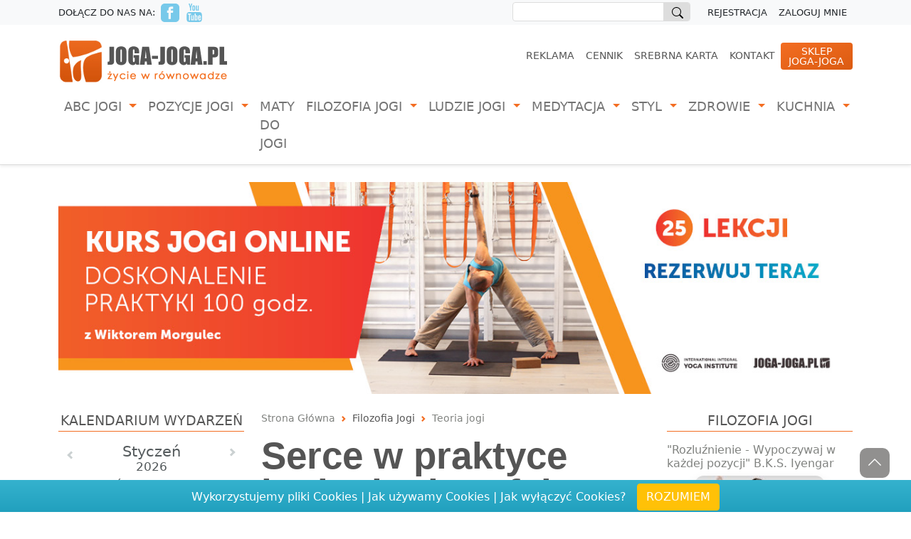

--- FILE ---
content_type: application/javascript; charset=utf-8
request_url: https://joga-joga.pl/js/joga-joga/footer-functions.js
body_size: 862
content:
function topFunction(){document.body.scrollTop=0,document.documentElement.scrollTop=0}function CookiePolicy_create_cookie(o,e,n){if(n){var t=new Date;t.setTime(t.getTime()+24*n*60*60*1e3);var i="; expires="+t.toGMTString()}else i="";document.cookie=o+"="+e+i+"; path=/",document.getElementById("CookiePolicy").style.display="none"}function CookiePolicy_read_cookie(o){for(var e=o+"=",n=document.cookie.split(";"),t=0;t<n.length;t++){for(var i=n[t];" "==i.charAt(0);)i=i.substring(1,i.length);if(0==i.indexOf(e))return i.substring(e.length,i.length)}return null}jQuery((function(o){1==CookiePolicy_read_cookie("CookiePolicy")?o("#CookiePolicy").hide():o("#CookiePolicy").show(),window.onscroll=function(){document.body.scrollTop>500||document.documentElement.scrollTop>500?o("#myBtn").show():o("#myBtn").hide()},o("#myBtn").click((function(){topFunction()}))}));
